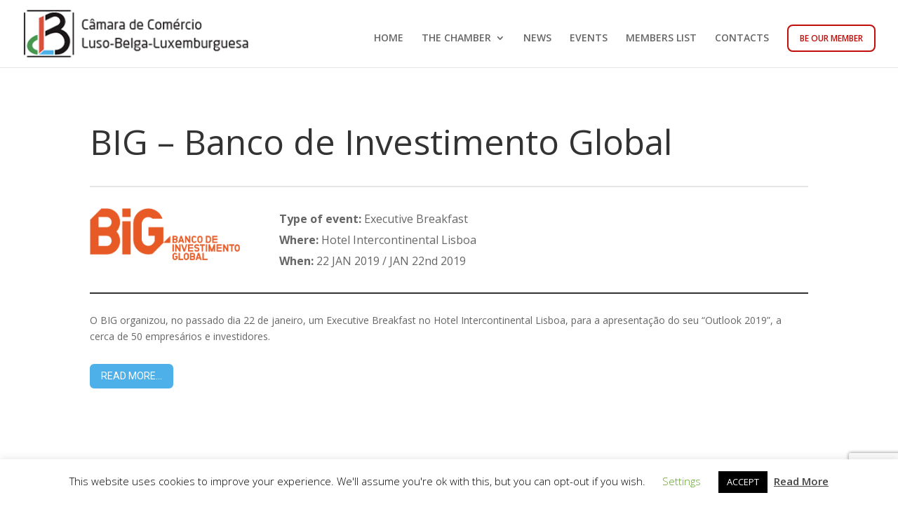

--- FILE ---
content_type: text/html; charset=utf-8
request_url: https://www.google.com/recaptcha/api2/anchor?ar=1&k=6Lf5sNQrAAAAAMvZ73m6z5zU3OkB4duOJ5Kf9XA-&co=aHR0cHM6Ly9jY2xibC5jb206NDQz&hl=en&v=TkacYOdEJbdB_JjX802TMer9&size=invisible&anchor-ms=20000&execute-ms=15000&cb=fbat3l8c4rup
body_size: 45138
content:
<!DOCTYPE HTML><html dir="ltr" lang="en"><head><meta http-equiv="Content-Type" content="text/html; charset=UTF-8">
<meta http-equiv="X-UA-Compatible" content="IE=edge">
<title>reCAPTCHA</title>
<style type="text/css">
/* cyrillic-ext */
@font-face {
  font-family: 'Roboto';
  font-style: normal;
  font-weight: 400;
  src: url(//fonts.gstatic.com/s/roboto/v18/KFOmCnqEu92Fr1Mu72xKKTU1Kvnz.woff2) format('woff2');
  unicode-range: U+0460-052F, U+1C80-1C8A, U+20B4, U+2DE0-2DFF, U+A640-A69F, U+FE2E-FE2F;
}
/* cyrillic */
@font-face {
  font-family: 'Roboto';
  font-style: normal;
  font-weight: 400;
  src: url(//fonts.gstatic.com/s/roboto/v18/KFOmCnqEu92Fr1Mu5mxKKTU1Kvnz.woff2) format('woff2');
  unicode-range: U+0301, U+0400-045F, U+0490-0491, U+04B0-04B1, U+2116;
}
/* greek-ext */
@font-face {
  font-family: 'Roboto';
  font-style: normal;
  font-weight: 400;
  src: url(//fonts.gstatic.com/s/roboto/v18/KFOmCnqEu92Fr1Mu7mxKKTU1Kvnz.woff2) format('woff2');
  unicode-range: U+1F00-1FFF;
}
/* greek */
@font-face {
  font-family: 'Roboto';
  font-style: normal;
  font-weight: 400;
  src: url(//fonts.gstatic.com/s/roboto/v18/KFOmCnqEu92Fr1Mu4WxKKTU1Kvnz.woff2) format('woff2');
  unicode-range: U+0370-0377, U+037A-037F, U+0384-038A, U+038C, U+038E-03A1, U+03A3-03FF;
}
/* vietnamese */
@font-face {
  font-family: 'Roboto';
  font-style: normal;
  font-weight: 400;
  src: url(//fonts.gstatic.com/s/roboto/v18/KFOmCnqEu92Fr1Mu7WxKKTU1Kvnz.woff2) format('woff2');
  unicode-range: U+0102-0103, U+0110-0111, U+0128-0129, U+0168-0169, U+01A0-01A1, U+01AF-01B0, U+0300-0301, U+0303-0304, U+0308-0309, U+0323, U+0329, U+1EA0-1EF9, U+20AB;
}
/* latin-ext */
@font-face {
  font-family: 'Roboto';
  font-style: normal;
  font-weight: 400;
  src: url(//fonts.gstatic.com/s/roboto/v18/KFOmCnqEu92Fr1Mu7GxKKTU1Kvnz.woff2) format('woff2');
  unicode-range: U+0100-02BA, U+02BD-02C5, U+02C7-02CC, U+02CE-02D7, U+02DD-02FF, U+0304, U+0308, U+0329, U+1D00-1DBF, U+1E00-1E9F, U+1EF2-1EFF, U+2020, U+20A0-20AB, U+20AD-20C0, U+2113, U+2C60-2C7F, U+A720-A7FF;
}
/* latin */
@font-face {
  font-family: 'Roboto';
  font-style: normal;
  font-weight: 400;
  src: url(//fonts.gstatic.com/s/roboto/v18/KFOmCnqEu92Fr1Mu4mxKKTU1Kg.woff2) format('woff2');
  unicode-range: U+0000-00FF, U+0131, U+0152-0153, U+02BB-02BC, U+02C6, U+02DA, U+02DC, U+0304, U+0308, U+0329, U+2000-206F, U+20AC, U+2122, U+2191, U+2193, U+2212, U+2215, U+FEFF, U+FFFD;
}
/* cyrillic-ext */
@font-face {
  font-family: 'Roboto';
  font-style: normal;
  font-weight: 500;
  src: url(//fonts.gstatic.com/s/roboto/v18/KFOlCnqEu92Fr1MmEU9fCRc4AMP6lbBP.woff2) format('woff2');
  unicode-range: U+0460-052F, U+1C80-1C8A, U+20B4, U+2DE0-2DFF, U+A640-A69F, U+FE2E-FE2F;
}
/* cyrillic */
@font-face {
  font-family: 'Roboto';
  font-style: normal;
  font-weight: 500;
  src: url(//fonts.gstatic.com/s/roboto/v18/KFOlCnqEu92Fr1MmEU9fABc4AMP6lbBP.woff2) format('woff2');
  unicode-range: U+0301, U+0400-045F, U+0490-0491, U+04B0-04B1, U+2116;
}
/* greek-ext */
@font-face {
  font-family: 'Roboto';
  font-style: normal;
  font-weight: 500;
  src: url(//fonts.gstatic.com/s/roboto/v18/KFOlCnqEu92Fr1MmEU9fCBc4AMP6lbBP.woff2) format('woff2');
  unicode-range: U+1F00-1FFF;
}
/* greek */
@font-face {
  font-family: 'Roboto';
  font-style: normal;
  font-weight: 500;
  src: url(//fonts.gstatic.com/s/roboto/v18/KFOlCnqEu92Fr1MmEU9fBxc4AMP6lbBP.woff2) format('woff2');
  unicode-range: U+0370-0377, U+037A-037F, U+0384-038A, U+038C, U+038E-03A1, U+03A3-03FF;
}
/* vietnamese */
@font-face {
  font-family: 'Roboto';
  font-style: normal;
  font-weight: 500;
  src: url(//fonts.gstatic.com/s/roboto/v18/KFOlCnqEu92Fr1MmEU9fCxc4AMP6lbBP.woff2) format('woff2');
  unicode-range: U+0102-0103, U+0110-0111, U+0128-0129, U+0168-0169, U+01A0-01A1, U+01AF-01B0, U+0300-0301, U+0303-0304, U+0308-0309, U+0323, U+0329, U+1EA0-1EF9, U+20AB;
}
/* latin-ext */
@font-face {
  font-family: 'Roboto';
  font-style: normal;
  font-weight: 500;
  src: url(//fonts.gstatic.com/s/roboto/v18/KFOlCnqEu92Fr1MmEU9fChc4AMP6lbBP.woff2) format('woff2');
  unicode-range: U+0100-02BA, U+02BD-02C5, U+02C7-02CC, U+02CE-02D7, U+02DD-02FF, U+0304, U+0308, U+0329, U+1D00-1DBF, U+1E00-1E9F, U+1EF2-1EFF, U+2020, U+20A0-20AB, U+20AD-20C0, U+2113, U+2C60-2C7F, U+A720-A7FF;
}
/* latin */
@font-face {
  font-family: 'Roboto';
  font-style: normal;
  font-weight: 500;
  src: url(//fonts.gstatic.com/s/roboto/v18/KFOlCnqEu92Fr1MmEU9fBBc4AMP6lQ.woff2) format('woff2');
  unicode-range: U+0000-00FF, U+0131, U+0152-0153, U+02BB-02BC, U+02C6, U+02DA, U+02DC, U+0304, U+0308, U+0329, U+2000-206F, U+20AC, U+2122, U+2191, U+2193, U+2212, U+2215, U+FEFF, U+FFFD;
}
/* cyrillic-ext */
@font-face {
  font-family: 'Roboto';
  font-style: normal;
  font-weight: 900;
  src: url(//fonts.gstatic.com/s/roboto/v18/KFOlCnqEu92Fr1MmYUtfCRc4AMP6lbBP.woff2) format('woff2');
  unicode-range: U+0460-052F, U+1C80-1C8A, U+20B4, U+2DE0-2DFF, U+A640-A69F, U+FE2E-FE2F;
}
/* cyrillic */
@font-face {
  font-family: 'Roboto';
  font-style: normal;
  font-weight: 900;
  src: url(//fonts.gstatic.com/s/roboto/v18/KFOlCnqEu92Fr1MmYUtfABc4AMP6lbBP.woff2) format('woff2');
  unicode-range: U+0301, U+0400-045F, U+0490-0491, U+04B0-04B1, U+2116;
}
/* greek-ext */
@font-face {
  font-family: 'Roboto';
  font-style: normal;
  font-weight: 900;
  src: url(//fonts.gstatic.com/s/roboto/v18/KFOlCnqEu92Fr1MmYUtfCBc4AMP6lbBP.woff2) format('woff2');
  unicode-range: U+1F00-1FFF;
}
/* greek */
@font-face {
  font-family: 'Roboto';
  font-style: normal;
  font-weight: 900;
  src: url(//fonts.gstatic.com/s/roboto/v18/KFOlCnqEu92Fr1MmYUtfBxc4AMP6lbBP.woff2) format('woff2');
  unicode-range: U+0370-0377, U+037A-037F, U+0384-038A, U+038C, U+038E-03A1, U+03A3-03FF;
}
/* vietnamese */
@font-face {
  font-family: 'Roboto';
  font-style: normal;
  font-weight: 900;
  src: url(//fonts.gstatic.com/s/roboto/v18/KFOlCnqEu92Fr1MmYUtfCxc4AMP6lbBP.woff2) format('woff2');
  unicode-range: U+0102-0103, U+0110-0111, U+0128-0129, U+0168-0169, U+01A0-01A1, U+01AF-01B0, U+0300-0301, U+0303-0304, U+0308-0309, U+0323, U+0329, U+1EA0-1EF9, U+20AB;
}
/* latin-ext */
@font-face {
  font-family: 'Roboto';
  font-style: normal;
  font-weight: 900;
  src: url(//fonts.gstatic.com/s/roboto/v18/KFOlCnqEu92Fr1MmYUtfChc4AMP6lbBP.woff2) format('woff2');
  unicode-range: U+0100-02BA, U+02BD-02C5, U+02C7-02CC, U+02CE-02D7, U+02DD-02FF, U+0304, U+0308, U+0329, U+1D00-1DBF, U+1E00-1E9F, U+1EF2-1EFF, U+2020, U+20A0-20AB, U+20AD-20C0, U+2113, U+2C60-2C7F, U+A720-A7FF;
}
/* latin */
@font-face {
  font-family: 'Roboto';
  font-style: normal;
  font-weight: 900;
  src: url(//fonts.gstatic.com/s/roboto/v18/KFOlCnqEu92Fr1MmYUtfBBc4AMP6lQ.woff2) format('woff2');
  unicode-range: U+0000-00FF, U+0131, U+0152-0153, U+02BB-02BC, U+02C6, U+02DA, U+02DC, U+0304, U+0308, U+0329, U+2000-206F, U+20AC, U+2122, U+2191, U+2193, U+2212, U+2215, U+FEFF, U+FFFD;
}

</style>
<link rel="stylesheet" type="text/css" href="https://www.gstatic.com/recaptcha/releases/TkacYOdEJbdB_JjX802TMer9/styles__ltr.css">
<script nonce="vIHg4tkpYYT35D2CdEtKGw" type="text/javascript">window['__recaptcha_api'] = 'https://www.google.com/recaptcha/api2/';</script>
<script type="text/javascript" src="https://www.gstatic.com/recaptcha/releases/TkacYOdEJbdB_JjX802TMer9/recaptcha__en.js" nonce="vIHg4tkpYYT35D2CdEtKGw">
      
    </script></head>
<body><div id="rc-anchor-alert" class="rc-anchor-alert"></div>
<input type="hidden" id="recaptcha-token" value="[base64]">
<script type="text/javascript" nonce="vIHg4tkpYYT35D2CdEtKGw">
      recaptcha.anchor.Main.init("[\x22ainput\x22,[\x22bgdata\x22,\x22\x22,\[base64]/[base64]/[base64]/[base64]/[base64]/[base64]/[base64]/[base64]/[base64]/[base64]/[base64]/[base64]/[base64]/[base64]/[base64]\\u003d\x22,\[base64]\x22,\x22wqrCh13CsCIiSwlhwooaFm0LwpbClsKEwqdYw7hdw6TDisK0wqQmw5sSwpDDnQvCug/CgMKYwqfDhC/[base64]/wozCtCLDnRnCssK+wq3CicOZR8OUwrTCh8OPfHbCjHnDsQzDl8Oqwo9kwp/[base64]/w4IOeMKJwq7CkMOWwosrwr4CQwQKwpbDicOCGDN7dBPCicOGw44lw4QVcWUJw43ClsOCwoTDr1LDjMOnwqwDM8OQYFJjIyhqw5DDpk/[base64]/GFjCvgrDvwzCgB18FcK9DEXDrx5Nw7t2w49AwpvDtmo0wqhAwqXDu8Kdw5lLwqbDq8KpHj9wOcKmeMO/BsKAwrvCpUrCtwjCtT8dwpTCrFLDlncpUsKFw7bCh8K7w67CqMOFw5vCpcO0asKfwqXDr0LDsjrDksO8UsKjDMKkOABQw5LDlGfDlcOECMOtUcKlIyUQaMOOSsOVahfDnT1LXsK4w4vDocOsw7HCnW0cw64nw5A/w5NiwpfClTbDohkRw5vDowXCn8O+Qjg+w41Ww4wHwqU9J8KwwrwHJcKrwqfCpsK/RMKqTC5Dw6DCrcKLPBJKAm/CqMKMw6jCnijDtCbCrcKQNQzDj8ODw7vCghIUTMOYwrAtfWMNcMOBwp/DlRzDpl0JwoRrXMKcQjVNwrvDssO2SWUwSArDtsKaIELClSLCusKfdsOUY08nwo5cSMKcwqXClyF+L8OBE8KxPm/ChcOjwppXw7PDnnfDqMKEwrYXSgQHw4PDkcKkwrlhw6tpJsOZbgFxwo7Do8KQIk/DgSnDoCtxdsOgw6dyEsOkdFJfw7fDqShTYMOuf8OXwr/[base64]/CvcOgwrgBOXDDggEKwqwTF8OVdFtaf8KMwo16bcOqwqXDl8OuKlDCl8O8w5jDpyLClsKRw4vDs8Orw58owrAhel4UwrfClxRGdcKew5zCocOsYsOiw4TCk8KZwolPE1p1GsO4I8KAwrhAFsO2esKULcO+w7DCqQDChm/CusKhwrjCu8OdwpNGU8KrwpbDvWhfCWjCnnsJw51sw5YDwrzCqA3DrcOZwprCoVUKwp/DusOHZz/DiMO9w4p9w6nCsgtQwohaw403wqlcw43DjcKrW8OKwoNpwoFzOcOpMcOACHbCoiPCkcKtesK+Y8OswpdxwqIyHsOpw6F6wqQWw5VoGcKkw47DpcOnY3lew7kIwp3CncOuIcKMwqbCsMKNwpVHwofDpMKyw67Ds8OQTgY4woV/w6YMIB9Cw75sDMOJeMOlwot8wrFqwq3CqcKowo8/[base64]/eU5tw5IceTR9BcKBw4zCjAEfZ8OAUMO3RcKaw6tdw4DDgxtWw5TDgMOATcKwG8KlE8OpwrocZRXCuV/CrMKSdsO/[base64]/DvXobfFfCvyEEwpVQwrDDv1RpwqwzPQppw6Q2wrrDq8Kjw5HDqS50wowEJsKIw6cHIMKiwqLCh8KAesOmw5w2WB0+wr/Du8OzKg/CnMKfw4RYw4/DpHAuwqxzV8KrwofCgcKFCsOFARfChSNZfWjCj8KrEWzDp0rDncKqw7zDmcO9wqxMbRrCjDLCm04/w7x9acKpVMKOHVDCqsK6woEEwqxHLkvCr2jCjsKiFkljERgsMVDCmcKxw58Mw7zClcK5wr4ELiEVEUlIfsO5UsO/w4NtbsKBw6YWw7Rmw5zDhAjDmEXClsKYa0gOw6TClw14w53DkMKdw7UKwrB4S8KMwoAXVcKDw4RBw4TDjsO1RcKXw6vDp8OJQMK9I8KrSsK1ASnCsinCgjpXw5/ChR9aAlHCuMOPMMOPwpJgwrw4fsO6wofDlcKZZkfCjXJ8w5XDmW/[base64]/CsMOzwobDkUcYd8KKVy7CssKgw7nCkHLCtBzDksKhbcObFcOewqd1wonDqxtoO2Zaw4JmwpNOM2dlXVN6w4lLw6d5w7vDoHIEL1vCnsKHw4VTw6s9w6zDlMKSwpnDisKeY8KNd0VWw5tBwr0Yw5QSwp0twp/[base64]/[base64]/bA3Dpz1Pw5XCnWc0wq0/w7YKPlbDvMOpD8KfVcOcdcKKacKJasKBRwxXe8KIUcK3EhgVw5vDmT7CiC/DmzfDjxLCgj9uw4ECBMO+dlgYwpnDqAh8DUfComkfwqvDkWDDqcK0w7zDu3s3w5PChyYZwpjCrcOAwozDs8KkFmzChsK0FBoEwooywo9vwpzDp3rCrz/Dv3dlc8KFw6xQasK3wpNzD0DDiMKVKxpod8Obw4LDq17CrA8vV3lbw5TCnsOuTcO4w6RTwotpwrgEw4hsdsO/w7HDtcOvHz7DrMO4wo/[base64]/[base64]/[base64]/DmMK/KsKXAnRgRWHCg8O2BwEfdsKSwqF0C8Ofw4XDsVZld8O0OcODwqXDswDDiMK2w5w6L8KYw7zDtQkuwpXCnMKxw6Q/[base64]/ezF2IsKQw5zDnV3CjsKaATTDnXQzwpbCnsKawqM2woDChcOzwovDphTDs1Q0Vm/CkjksAcKQccOkw70MDsK+Y8OFJm0Uw5nChcO4UTHCjsKjwrA7WlzDucOsw6JYwospCsKPA8KRTgfCiU48NMKPw7DCl0l/U8ObNMOVw4YOacOlwpAUGlsvwqkANTvCv8Oaw6AcbVfDhyx9PCzCuhVeXcKBwobCmShmw7XDosK8wocrU8OWwr/CscOkLMKvw7/DkT3CjBYJdcOPwq4bw4wAP8KRwoFMasKqw6fDhysQOmvDrCoqFEctw6jDvCPCpsK7wp3DiFZYYMOdTSDDk03DrgLCkiXDni7ClMKSw67CgFF/woARfcOxwo3DuX3CjMOtfMOewr7CpXtgYFDDqsKGwqzDnRtXOHbCrsOSYMKcw7BKwqLDjsKjRUnCq1bDvADDocOtw6HDs0A3DcOMDMK/XMKowo4Mw4HDmTbDv8K4w44sNMOyPsOHUsOJfsK7w6VBwr5vwpNsd8OMw77DicODw7lAwrbDt8ORwrdOw5c2wr08w5DDq3JIw4pHw5TDv8OMwoDCuj7DtlrCrQ/[base64]/w7LCiDVKNMO9w6dJPV0Ue148Ql0ZXMOuw6FaUAbDvh3ClgUjAmLClMOhw7dCS2l3w5MGWB9CLwx2w6RTw74zwqMJwpXCujXDimDCkzHDuDzDv1BITzglWiXCvip+QcO9wrfDtz/DmMKfIcKoCcOfw4fDg8K6GsKqw5BnwprCqwnCusKlcyQsLj4+w6U7AQ1Pw78IwqRsO8KEEMOHwpI6FRDDkhHDsUTCgcOEw44KfRVEwpTDsMKVK8OIEcKXwpXCv8K2S1FNdh/ConDCjMKiHcOIbsKxV2jDt8O/F8OGXsK0VMO9wrzDiQ3DmXI1NMOqwqfChDjDggEYwobDrsONw6zCs8KnNEHDhMOJwo4IwoHCscKOw53Cq2PCi8Odw6/DvjrCqcOow7/CuSnCn8KEcxDCrcKMw5bDgVPDpybDtysGw692MMORb8OswqfCpTjCjcOvw7xVQsK6wp/CrMKSVH0uwoXDk2vCscKowrp8w6sZO8K+DcKjHMOZRCsGwq9lIcKwwpTComvCtzNowqbCjsKrAcOzw7waQsKxY2I5wrlsw4AnY8KFF8KffsOeBGxXwr/[base64]/Dl8O8QsKMCgvCjnHCr8OZwrrCulLCjsKiKcOHw6LCrxZPBz3CmT0wwp3DkMK2Y8OcZcK3GsK+w4zDklfCr8OEwpnCn8K9Ym1Jw6nCocKSwqrCnjgBX8OIw4HCjAt5wozDuMKHw4vDi8OGwoTDkcOrGsOkwqHCrG/Ct3rDnEVQw5xDworDuFszwqLClcKvw73DhwVFRzV5M8OmSsKlacOLSsKRXRFMwpEww5IWwrZYBgnDuxEsPcKoJ8K3w5UwwqXDkMKUZVDCn2wlwpk3woHCh0l4wpJ4wpM9DFvCln51Pkpwwo3DmMONNsK2NnHDksO/wpYjw6bDnMOfM8KFwoFiw6Q1BnM1woxbSWLDpzfDpT7DtmzCt2fDp2o5w6LCpi/DnsOnw77ChCrCrMO/YSZywqJww40EwqPDhMO0ciNMwp5rwp1WbcKUXMO2QsK2em5qdcK4My/DnsKJXMKoQhhfwovCnMOBw67DlcKZMVMpw7MLBTvDq0vDucOMFsOuwqDDgi3DpsOqw69kw5k4wqduwpx3w7TCkCggw4QyQ2R/woTDj8KMw7PCncKLwoDDmsOAw7ARWHsESMOWw6gxbxRyIj1FaF/Dl8KowpIyCsKxw6QSacKBQhTCkB3CqcKawrrDoWs2w6LCulJHGcKVw47DkmwnQ8OCenfDv8Kuw73DtsKJA8OWY8KfwrjCmQDDoQhjASvDqcK/CsKdworCp1TClsKIw7ddw4vDpGfCinTCkMOaWcOgw40RWsOCw4/[base64]/[base64]/DjlUrw6zDsT1dwqgOKmjDsiBPw58rPDjDkizDvkXChWVOeAI3MsOowo5HDsK0Th/DmcOjw47DnMO1aMKvRcODwp7Cni/CnMOSNjcGw67CrCvDhMOMT8OINMKTwrHCtsKHLcOJw4XCmcOmMsOSw6/CgMONwq/[base64]/DlRwHw4sew77DrsK6w7DCnU8/IVVzWcKRAcOgIsOzw6vDlT9twoDCiMO3VQM8eMKiQ8OHwoDDtMKmDQDDt8KywoIww6YCbgrDicOXSC/CrmJOw6vCmMKMTsK6w5TCsx0fw6TDo8KzKMOlEMOhwrAoIGfCsh8TU1lawrTDtzcBDsKdw47DgBbDoMOGw6gaEBnCkE/[base64]/w5jChznChcKMezfDhj3CmE1ibcOUw5oKw6oxw4k0woRmwoAufyIwDkZGWMKlw7rDi8KKcFHDukrCkcO5w4NQw6HCh8OpAQ7CvFh/fcOCBcOoOynDlApwPMKpDkrCskXDm1gfwqRGU0vDsw9Kw607Zg3DtS7DhcKDVwjDnGTDpirDpcOCL3QsH3IdwoBXwpMkwod9bQVOw6bCt8KEw4vDmTo2wrk/wpXDlcOfw6opwoPDlsORYCQ3wplNcTFfwqjCgmdkccOkwqXCrkoTT07CtBBkw57ClWdEw7TCu8O6Vi9jBkrDtz7CnjRNNAFQw54jwrl/QcKYw5bCpcKJG2Ymw50LAFDCuMKZwrk6wp4lwrTCpVrDscKHOUXDtGRIbsK/al/DqXQFbMK5wqJhb3Y7UMO1wqQRfcKCI8K+B3ZcUVbDvsKhR8OfTnXCtMKJIR3Djl7DuRRZw6jDsj1QEcOnwo7CvmUREW4rw7/DsMKpQDFjZsOSEMKlwp3CqlPDosONDcOnw7FCw4fClcKUw4fDr3rDhgPDmMOOwpvDvnjDvzXCucO0w7MZw6RrwoNVSg8Pw4jDhMKRw741wr7Ck8KqZ8OpwotmUMOFw55SDyPCsG1lwqpfw7d4w7wAwrnCnMOtGG/Co0jDpjPCl2DDoMKdwp/DiMOUG8OyJsObdkE+w55kwofDlGvCh8KYV8Ofw6dww5zDjipEHwHDoCTCmR5qwq/DoTQMADXDvcKFUQ97w4V4VMKbPErCtCZaIsOYwpVzwpbDucKRRgzDlMOvwrRICMOfcHrDvFgyw4FHwopDV0M+wpjDpsOnw5wCCklbMAbDlMKJcMOpH8Omw6Q3aD4nwo1CwqvCvlZxw6HCssKUAsOuI8KwLcK/blbCtlBMeC/DkcK6wqJ7FMOyw67DrMKMV3PClBXCmMOvJ8KYwqRRwrLCl8Obwr7DvsKQQsOfw7HDomgYU8OXwrzCnMOKAV/DrRQXM8Ohelwuw6HCkcOIZ1bDjEwLacOlwotPal1HWgbCjsKfwrAAHcOTJ2HDrijDlcKNwp5hwpAVw4fDkkzDkxMSwp/DsMKiwq9CDcKRDMO4HCvCmMKIPlpKwrJsPxAfTlPCi8KXwoALT1B1P8KrwovCjn/[base64]/GMKCcTEiw7tlcMOvXMO5wqjDjsKZwpVZRSbCr8OXwrzDnw/[base64]/w5XDusKnwoXDpQvDrEfCsy3DisOnwqsWw4ZKCsOMwolXSj9ve8K+OnFMBMKxwoBqwrPCvhHDs2XDl2/Do8KSwpTCrEbDqMKiwoLDuFDDqMK0w7zCnCE2w6ESw6Jzw7NMUE4nIsOQw7MBwrLDqcOgwpHDpcOzPCzCoMOoRAEYBcKvVsOUSsOnwodbEcOXwo4WD0PDlMKRwrPCu2hTwojDjx/DhwzCkGwZOVxbwq/CsmTCssKvdcOewrkLJsKfNcO1wr3CkFhtTjQ6CsKgw5MWwrl8w6xow4zDgT3Ci8OHw4YXw73Ckm4pw5ELUMOID0bCv8K1w4TDpAnDhMKDwoPCvB1Rw55hwrY1wpp2w6ItLMOcRmXDm0bCuMOkD3/[base64]/[base64]/DicOOw6rDjsOBLcORFXJ8M3JAwrDClSInw4DDpWzCl1s3wqfCv8OEw7/CkBfDicKHQG0+E8KNw4DDrl1ewovDlcOywrXDnsKgUC/[base64]/Ct8KrS8K+fcO4M8KrVcKiS8OxRx/[base64]/[base64]/w6guwrYJHsOGDxVlw6zCtMKvwqXDsHFSw5Mfw5rCi8OOw6hZUnHClsK7VsOYw5ICw6nClMKkFcKoInt/w7o+IlcNw4fDv0jDikvCl8OuwrU4LCTCtcOZNsK/[base64]/Co8Khw5h0PxsVGcO/wok/VXw9wp83JMKPwqUVAQHClm3CtsKTw6oRVsKjEMOtwoXCtsKswpsmHcOFWsKyRMKAw75Hb8KLEFooOMKebzDDs8ObwrZWNcO8YRbDlcKnw5vDtcOWw6s9d3d4CiU2wo/CpnY2w7QeQXDDvCXDn8KuMsOfw7HDuApYanbCunzCmlnDoMKUDcO1w4bCuybCszPCo8OON2hhbMOEKMKmYWgYD1pzwq7CuDhww7/[base64]/CnMKnBBcTL8O9ZyMwwo98dncaUyAxMVhZCMKaFMOqMcO3WRzCvATCs3NnwpNTTw0qw6zDvcKbw4rCjMKRQC/Dk19kwp9+woZgasKDXFvDrw01UsOcW8KVw5rDosObZFVyYcKAJksjw7HDq3lsMj1GPkZmcBQ2f8KnKcK7wpYHbsKSU8OcR8KlRMO8TMOIZcKpacObwrUaw4FFQ8O6w4JaQAwDOXl7IsKCeD9RUXRpwoXDp8Oyw496w61pw44sw5RINhFdbnrDksKBwrA/XUbDlcO9WMO9w7/DncO3H8K1QR7CjhnCtCEMw7XCmMOGUwjChMOYOcKDwo4zw6jDmSAJwpdHKXsRwofDjD/DqcKDDcKFw5bDv8OMw4TCsTPDusODC8KrwqRqwqDCjsKpwovDhsKOKcO/ASNREsKuAQLCtQ3Dr8O+bsOIwpnDmcK/CxEaw5zDp8OTwpITw5zCqBrDlsOFw57DscOEw4PCkMOzw4I/[base64]/Cl8OUw6PCgDNJMDkxwojDmU43w7HDqUrDi8K2wqs9ewDCp8KaHQLDvMOdQhLChSfChQAxe8O0wpLCpMKnw5YOKcO7XMKvwpthw7zChjhEbMOMScOVRhspw43DqWhvwpA7F8KGasO+BEnDiU8vIMOuwoTCmg/Cj8OKbsOVYVQXDXs1w6xCcAXDsn4yw5jDiHrCm3x+LgfDgSXDhcOBw6MTw5XDrcK2N8OTfCNcRMOUwq4kPk3DvsKbAsKmwo3CsA5NMcOmw7IfbcKqw7M5dyBQwpZxw7rDjnFFT8K2w43DvsOjdsKYw7R/wqRtwqF6w7VBKThUwpbCq8O0CCbCgBgha8O4CMOJHMKNw5gtNjbDrcOLwp/[base64]/DmzUqXzrDm2UEDsK6VEJEw7FqOihYwr7DisKRJEpDwqBRwoxxw6U3MsOqVsOewofCs8KkwrXCicOfw65Qwp3CjhBMwp/DnAjClcKrOzfCpGjDjsOLDMKoCyQCw5Yow4RWK0/CgwpAwqhJw6kzKigVVsONUsOLbMK/MMO8wqZJw7LCicOpM1/DkH9swplSOcKxw6HCh3s+BEfDhDXDvlhGw7LCgzoWT8OuZwjDhmjDtwlqUWrCusOTw5IEecKXP8O5wr95w649wrMSMH9+woXDhMKSwqnCtUwYw4LDu2hRMTNaeMOMw5DCjDjCthsEwpjDkjcxXUQED8OIB1HCscODwq/CmcK1OkbCujgzNMK1wp14Qi/CjcOxwoZLIRIScsObwpvCgjTCt8OcwoEmQwbCsEJaw4tGwpocWcOicQDCq2/[base64]/Cs8KJwooUw4pLI8OuHhjDswLCocK9w58Tw54yw5snw6wxeSJbLcKpRcKnw582bVvCrXHChMKWd0ZoPMKwEytIwpo/wqbDjMOsw6jDjsKIGsKhKcOkQX3CmsKudsKpwq/[base64]/DqcOkw4Mmw7jCscKiOGnDszEIw7bCmMKaf2hvLsKbIxTCrMKiwrpHwrbCjsOjwo1Lwp/[base64]/DqzfCvF0UN3PDh8KMLcOodTDDpGdUEcK1wpJ2MCHCuSxJw75Vw7jCn8ORwp9lT0TCvQDCrwQIw5vDqhEJwqbDo39qwonCjWtMw6TCpjsvwoIVw7kvwocIwoJcwrFjBcK4wqPCv3rCvMO5GMKFY8KCwpHCnBlhXAItQcK9w43CjsOQCcOWwrd/w4E6Khl0wp/CnUcFw4/Ckx4cw7rClV1Ow640w7rDkVEiwpQiw5PCvcKFQF/DlhxyQsO0S8ORwqXCgsOCTi8fM8Ozw4rCmSXDrcK6w7/Dq8OpW8KUEC8wRCJFw6LDvWhAw6/Dm8KQwppKw7EVw6LCjgHCmMOTesKEwqlrZQRbKsOIwqlUw7bDrsKiw5FxEMKaRsO3akHCt8K7w5PDkhbCtcKccMOod8OBD1pCQxILwolbw55Qw4rDnh/CqFgeAsOuLRjDrGsvccK5w7rCvGh9wqzDjTtuWm7Csl7DmxJlwrdkMMOofCluw6MBDxtMwqzCsx7DucOEw5pZAMOrBsO5PMOvw6F5K8Kpw6/CocOQZsKfw7HCsMO6EErDrMKuw7x7O0bCoz7DhxAaDcOeWlMzw7XCt2fCtsOtLjbDkABdwpJWwoXCmMOSw4LCrsOjLBLDtnLCvsKCw5bCmsO1bMO7w4kNwo3CjMKOLEADRiAcJ8KawrDCm0HCm13DqxEuwoM+worClsOkF8K/[base64]/[base64]/ClcO9fCvCn8O3bMO/wocSw75zAMKmw6fCnMOow5bDmi/Dh8Kjw7bCn8KLL1LCjC9qf8O3wo3Cl8OtwrBwVA4bfEHCrh0xwqXCkWAlw5DCqsODw5fCkMOhw7zDtWfDscOmw77DinPCm3zCkcKBKCFQwodNF2vDosOCw6rCt3/DqmLDpsO/GCJcwoU0w4YxSBoALG1/fhdlJ8KXQ8OjKsKpwqrCuQ/CkcKLw4xGZEAuelHDingAwr/[base64]/wrYzwoXDlX8pwrFJQMO3wp0qBsODwrrCjcKGw50rwojDnsOLeMKww5VPwq/CkXECZ8O1w7cqw7/CgnjCkHvDiRUIwql/MWvCslrDhgAMwpbDmMOXTiJQw7J4BUfCmsOPw5vCmQPDvhjDojfDrcOgwqBQw40vw7zCslPCmsKsesKBw7ENf1Vkw5cSw68PQAlNXcKZwplHwozDmXQJwq/Cq3rCg2vCrHA6wojCpMKmwqvCowUgw45AwqtsCMOlwpLClcOAwrzCkMKkVGELwqXCsMKYIy3DsMOMw4wKwr3DvcKbw4kUVGLDvsK0EBfCjsKPwrZCVxgPw71QYMOEw5DCkcOLClUpwogtcMO4wrFRNiBOw5RMRWvDqsKJSw/DoG0KcMOwwrTCrcKiw6bDpsO5w4ZDw5TDj8KTwplPw5TDucObwoDCp8OPaRc4w57Cq8O8w4jDpyURPiJPw5HDnMOkP3LDrSLDpcO2TVrCrcO2SsKjwojDosO6w4DCmsOPwqN+w7QjwrNYw6/DuE7DiWnDr3XDu8K6w53DlAslwqheScKAJcKSRcKqwpbCgcOjUcKRwqlTH2FiKsKTFsKRw4Edw6IcWMK/[base64]/DtnAyVMO/M07DucKzwpjCuXU6woVrEMOQGMOOw7rDjzJZw6PDm0hyw4DCr8KUwq7DqMOiwp3CulzCjgZ1w5XCmVTDrMOTC0YvworDi8KvBCXClcKlwoRFAVTCuSfDo8KvwpPDiDMLwqjDqS/CmsOtwo06wo42wqzDmD0NO8K5w5TDimYvO8KQc8KiAS7CncKPQzzCk8Kbw5Q1wpxTJh/ChsO6wq4gS8OCw74vesOWQMOtNsK1JClHw7IIwp9BwoTDrGTDuTHCjcOAwpHCpMKgNMKNw4rCmRfDi8OmbsOZVxIEFTs6OcK8woLCpjg8wqLCnW3CglTCmwlxw6TCssOYw5YzKU8AwpPCtkfDqsOQAwYaw4N8TcKnwqkewpx3w7fDhG/DsV0Cw6o8wrkzwpXDgcOMw7PDtMKAw7IXDsKNw7XCu37DvcOIE3vCl23CksK4NCjCq8KLXCnCjMO1wpsUIAQYw7LDsSoNDsOlX8KFw5rCmnnCqsOlQcOOwp7CgzllDVTDhCvDjsOYwq8YwrvCm8OPwo3DkD3DlMKsw7HCqzILwrPCvk/Do8KLHBc/LDTDqMOcWgnDsMK9wrkNw6/CtmIRwpBQw67ClQLDp8OJwr/CqsKQDsKWHcKyLsKBP8KTw7NvbsOXw6DDm2NDXcODPcKtZcOPc8OrMAvCgsKWwr4+eDrDlDvDvcOjw6bCuQAPwo1/wobDmhjCr2R6woPDuMKcw57Dj01ew5deC8O+H8OWwp9HdMKeKUknw7LCgiTDssKrwpIdPcK1fj4cwrsAwoIhPXjDoB0Ww74pw6pyworCkVXCkCx2wpPClVx4JXTClEVdwqvCnGrCumPDucO3WEMrw7HCqSjDpwDDp8KRw5fCgsKuw7pxwrlfGD/[base64]/DtsKNTsKhw5zCmShSwplpwrpTWC3CrgHDnhQ/cBUpwoh6McKlI8Kfw6xID8ORMsOWYQIlw7DCrcKmw7HDpWXDmTvDslhOw6hrwrhHwpbCgTMnwprCmBc5FMKawqY2wrjCqMKZwpw1wow+f8KcdWLDv0RuF8KVKiIEwoLDu8OhYcOhMn0uw6xuZcKVMsOCw6p3w7jCjcOZTg5Ew6cnwq/Chw7CmsOydcOnHBnDosO1wphjw74dw6zCiH3DqBByw70YJn3DijgPFcOJwrXDv1AUw7LClsOWaGkEw5DCmcOCw6jDq8OCCDxVwqAIwp/[base64]/CrcO7bkdLwr1GKGnCrcKCLsKpw6plw75rw5rDu8Kdw7hbwq/CpcOiw6nCok5/SzPCh8OJwr7DkBE9w7pRwpfChHtlwrTCuV/DicK3w7V1w7LDtMOuw6MfXsOERcOdwqnDpcKVwolETDoWw5NAw7vChA/CphwvYhQECHLCmsONe8Kdwr1xI8OiecK4cRNkesKjLjVUwrpfwoMYMsKnCMOlw73ChCbDoFYgR8KdwrvDgEYnR8KnFsOGd0U/w5fDucO1CAXDm8K3w5ECchzDqcKQw4tmfcK5aiDDoUV/wqcvw4DDkMOAAMO5wobCpcO+wo/[base64]/CvsKUwoBDwq/DiQI1XEjCmBLCgnYfdFjDgDkDwpHCgyYWO8ODOHl0Z8KPwp/Dq8Ofw63DhlgIQMK+DcKPPMOcw71xLsKfCMK6wqXDkBvCqsOSwpZDwpbCqj8GKXnCh8OKwqZ6BUQyw5txw5B/T8KVw4PCjGoPw6UuMw3Dr8KFw71Tw4fDgMK+HsO8f3gZDBtHQMOSwqbCgsOvRw5uwrwZw4jCsMKxwo01w6fCqyUkw4rDqgjCrXPCn8KawosywqfCv8KQwrkmw7/DscOIwq/[base64]/A8KTw5DDtMKMwpkEwpXDrSEMZcK+fE4UI8OEw4EyKsOgVsOiIVrCuGtVOsK0CxbDmcOxAnLCpMKFw5vDkcKKEcKDwqLDiEDCv8Olw7jDiSbDl0LCjMOcR8Kyw68EYQ5/wpsLEDsew4vCn8KKw7jDjMKHwoXDoMKXwqBRQsO6w7/CkcOdw54uVCHDumA4BH83w512w6JWwrPCv3DDt2AXMhfDj8KDc3nCizDCsMK+TQDCr8KWwrbDusK+DRpSPkcvEMK3w6YcJzjChn5Lw5rDhkNew5Yswp/DjMOLIsO7w7zDgMKqBlfCqcOpGMKYwrRZwqvCn8KkMXvDmU1Ew5vCj2gcS8K7ZRlww67Ct8OHw5zDtMKKJG3Doh90MMOBIcKYd8OEw6J/Hi/DlMKLw7nDh8OIwrvCjcKpw4lRE8Omwq/Dh8OoZifCkMKnXcOPw4FVwpfCpsKMwoB1E8OqR8K7wpImwq/[base64]/[base64]/DrsOAw63CrsKRwqrCpsOgB8KbXRUrd1LDvMKHw4YJLsOBw6DDlnvCgcOKwpjCl8KMwrzCq8K1wrbCusK1wpYdw5Nww6rCi8KxJF/DvMK3ditww6JVCBIew6TCn2/ClUrDksOjw4kvX0XCsS9Nw7bCsl7DocKuYsOeT8KNImPCt8KsfirDjH4SFMKrCMOHwqA5w40fbXJHwos4w7kjR8K1GcKJwpclEsO/w6TDu8O/MxBAwrxPw4bDhhZTw4fDmsK7FT3DoMKZw5M/PsKuI8KDwpXDrcO+G8OUDwBYwowQAsOMcMK5w77Cilk+wpZiRmVHwoLCsMKRNMOqw4Ekw5LDk8ObwrnCqR9BGcKKSsKhPjPDoAXCmMOvwqDDrcOmwrPDtsOlCl4Swq8pWjkzGcOBI3vCgsK/bcOzEMKNw5zDt3TDuQlvwpBiw7ofwqrDs0QfTcOAwoDClmYdw5gEO8Kkw6/DucObw6B2TcKaHCVPwoPDicKRX8KHUMK6IMKgwq0vw6fDs1YKw5gyIB4qw5XDm8OuwprClEpKYMO8w47Dn8K6JMOlRMORfxQ/w71Hw7rCs8Kjw4TCtMO3K8O6wr99wqUoZ8KgwoHCrXF+Y8KOPMOVw455B3bCnVvDuwrCl0jDk8K6w7pcw6bDrMOgw5NaEjfCugHDvBplw7kGazrCl1fCusKIw7h/HXgow43CqcKZwpnCrsKGICQFw4UDwqxfGDdJZcKEXQPDs8Ovw4HCtsKOwprDgMOxwqzCpCnCvsOdCzDCjTEMBGt0wq/[base64]/DqyrCqMOawqcRKmLCjDhgwqVEwpszBcOUYsOMwqwkwpx+w5tJwqZiJlPDpg7CuC/[base64]/DtsO8wqQ4wp3CsxgRwqnCncOOwqbClMOUwpjCusOzHcKeDcKecU0GQ8O3EcKSIMKYw5sew7NOYjp2esOBwotuaMOSw5/CosOww4UfYT3Ch8KQVcOrwqHDsGHDqjcGwosZw6tFwpwEBMO9a8Ktw7ICYG/Ct3nCvijClMOkSjJnSC0/w7bDr0BiNMKwwppEwpQywr3DtEPDgMOcL8KsR8KyOcO8wo87woolXmE+EGh4woM4wqURwrkXQQLDk8KKUsO6w4p+wo/[base64]/BSIFJFpBwp3CoytOw7LDjMO2LiQRw7bCjMKDwqNRw5Erwo3CqFt0wr0HF2kUwrPCocOawrjCs1XDiBpScMK8PsOXwo/DqsOPw4MGN0BSWiwCTcOLacKNMsOSFn/CkcKJf8KgdsKfwp/DmyXClh86ckM/wo3DvMOIEAjCrMKsM2DCp8K9UFnDmSPDt0rDmjDClMK1w5kcw4zCqXhcWG3Do8OvZ8K9wpNIa13CpcKXDyUzwps5ARwJEEsew7PCoMO+wqImwoTCvcOpBcOLDsKCBzTDt8KTe8OEP8OFw79+RAfCrsOiXsO5H8KrwrBpGDE8wp/DtE8hN8OjwqjDk8KGwpRyw7PCkTR4MCFOK8K+eMKdw6UKwqdxfcKXTVlvwrTCv2jDq3bChcK9w6vCt8K2wpIfwoc+FsO7w4/[base64]/CnlnDrzrCpcOcwo52wqfCm8OKw6MUwpFvw7kZwqAnw4HClMKHVhzDjxrCvRrDnMO8RMOlHsKCBsOGNMOeIsK9aSNDaVLCksK7L8KDwrULADQWL8OXw7xMOcOjFsOwMMKZw4jClsKwwr5zR8OOH3/CqyPDg0zClEzCiWVkw541aXcGUsKKwoLDh3HDmgojwpnCtWHDlsOycsKVwotfwoPDgcKxwo4UwqjCusKcw5ZCw7wswpXDisOwwpDChQTDtT/CqcOeXwPCvMKCJsOuwoLDuHjCk8KAw5BxIMKlw7MxI8OJacKLw5UXacKgw4nDicO+dh3CmlfDh2EcwqsqVXVsCSrDrnHCk8OIAS1tw7ccwo9Tw4/DusKmw7E7HMKaw54vwqMVwp3CpxPDg1nCscK3w6fDnwjCm8OiwrbClTfChMODcMK/CSzCsBjCqWXDk8OiK2JFwrnDq8OWw4ZFSiNBwoPCsVvDjcKGZxjDpMObwqrCksODwrbCpsKHwrEVwrvCjm7CtAXCqX/DncK7Cj/[base64]/[base64]/CqmUHwot9SMKgcsOXwozDo8OywokACsKBwrVIO8KkfVQHw6DCscK4wonCjg4mFHRqUcKYwoHDpz8BwqclU8KswodQQ8Orw5XDlGBwwqs2woBbwoYZwr/Cq23CjsKXRCvCokfDqcO5NUPDpsKadwHCqMOOcVgEw7fCkXnDl8O8fcKwZwvCn8Knw6DDkMKbwq7DnHBEaTx+WMKoC3VRw6Z7I8OOwo5qBHd6wpvCjzQnHBNtw5rDkcOoJMOcw65tw5xww4ZhwrzDn0NWJzRMHTtpCFjCpMOvGQwNJVTDvWTDj1/DrsKOJxlgalclQ8KxwpjDnn5ZJRIcwpXCp8OtY8OswqM6RsOTZXo+N0vCusK7BCrCqSpmUsK+w6rCoMKrHMKiC8OKMy3Dj8OWwr/[base64]/Dh8Khw5sew7jCgUlgw68bwo9uBlHDrsOgU8KuwqHChMOeR8OLecORHQlNLitrLjMKwo/DpTXDinxwHQfDsMO+Y3vDsMOaaWnCiFx/[base64]/w6bDo8O5wrLDlXnDj8Otw71AaycLwpLCp8OSwqjDuQchfxHCimFkYcK+MsODw7jCi8OwwqsOwrURBcO0S3DCknrDrQPCjcKjGcK1w7dPPcK6H8Kkw6TDqsK7B8ONQcKxw5vCmkc6IMKndT7CmEnDsmbDvW43w58tAlLCu8KkwoLDpsK/BMK2GcKiRcKhZMOrXi5Kw7gQWk0vwpHCo8OKczjDo8K+EMOpwqNxwot1W8OSwpXDvcK6JsOBPRrDkMORJStKDWvCqkoew51Ewr3DjsK2ZsKcLsKbwrZKwrA7B1IKMlDDpsKnwrXDvcK/WXp+V8OMFCtRw4FKHSgjEcOEGsOQPwzCpmPCiSF8wpPChWrDlCDCtG5pw59+YSwQCMK8UMKqazJEEw9dGsOGw67Dly/DlsKTw4bDiTTCj8K4wpI+I0LCu8K2JMKzaDhTw6shwqzCsMKLw5PCtcK8w71DcsOnw7x9KMOfPFt8UWDCs0XCpzvDrsKdwqvCq8K/wpTCrjJEdsOdTBbDicKOwppxJU7DoVrDoX/DlcKVwpTDhMO7w6l/Em7CsRfCj1F6EMKFwp/[base64]/CkRRuOwDCtMOufMO1w6nCssOcwqk/L23DpsOww6nCisKuWcKKLFbCk39Ow61Ow5DCj8OVwqrDq8KQY8K5w6F1wrUkwojCuMO8ekdrQC9hwo19w4Ifw7LCv8KCw6vCkjPDimLCsMKcGQPDiMKsWcOwJsK7esK/OSPDg8OCw5E3w4XCmzI0Py/[base64]/[base64]/CrcKDwqVZwo/Dl8KcA8Kfw7jDgUDCgHcKAsONbCvDuVTDiFsOHCnCisOLwqoWwpl5WsODfxzCi8Orw5rDscOjXmXDjMOXwptawo9xFlZLGMOgYFZiwrfCq8OsTTVrXX9ZMMKkSsOsFS7CqxopQMK/OcO8VVsgw7rDuMKcbMOqw5NPbWPDu1ggUn7DiMKIw7jDjhLDgA/[base64]/w7t6XhjDqcKuwrfCssOMwqbCgsOTw7kjVcKePiAXwpTClMKzQDjCtBtBacKxO0nDu8KUwpRLTsK4wr5/w7vCh8O8HxFuw47Cu8KhZ0Inw4XClx/DpBLCssOEBsOpFRE/w6fDkz7DpDDDgiJAw44OLcO2wo3Ch00fwpQ5w5EpYg\\u003d\\u003d\x22],null,[\x22conf\x22,null,\x226Lf5sNQrAAAAAMvZ73m6z5zU3OkB4duOJ5Kf9XA-\x22,0,null,null,null,1,[21,125,63,73,95,87,41,43,42,83,102,105,109,121],[7668936,169],0,null,null,null,null,0,null,0,null,700,1,null,0,\[base64]/tzcYADoGZWF6dTZkEg4Iiv2INxgAOgVNZklJNBoZCAMSFR0U8JfjNw7/vqUGGcSdCRmc4owCGQ\\u003d\\u003d\x22,0,0,null,null,1,null,0,0],\x22https://cclbl.com:443\x22,null,[3,1,1],null,null,null,1,3600,[\x22https://www.google.com/intl/en/policies/privacy/\x22,\x22https://www.google.com/intl/en/policies/terms/\x22],\x22u9A70mPl5fYkSstCcD1NfQCNvzG0kIJfPeNWA/nc2TU\\u003d\x22,1,0,null,1,1763912821693,0,0,[252,19],null,[205,224,69],\x22RC-pdhI9Bsz8bI3HA\x22,null,null,null,null,null,\x220dAFcWeA49545iZDQVOpxhXo2pwcbdbOqAn0tK3-0L9aOt2S4CakxFqrRePYY1B2yBB5YsEFBuiFD36zD22irGBaHLnRohlwoZlA\x22,1763995621972]");
    </script></body></html>

--- FILE ---
content_type: text/css
request_url: https://cclbl.com/wp-content/plugins/kameleon-members/assets/css/global.css?ver=f4302be0d5f74e823746e4762c30e09f
body_size: 145
content:
:root {
    --white: #ffffff;
    --black: #000000;
    --blue: #1a73e8;
    --gray: #CCCCCC;
}

.hide {
    display: none !important;
}

--- FILE ---
content_type: text/css
request_url: https://cclbl.com/wp-content/et-cache/2031/et-core-unified-2031.min.css?ver=1761942129
body_size: 1771
content:
.wpcf7-text,.wpcf7-textarea,.wpcf7-captchar{background-color:#eee!important;border:none!important;width:100%!important;-moz-border-radius:0!important;-webkit-border-radius:0!important;border-radius:3px!important;font-size:14px;color:#999!important;padding:16px!important;-moz-box-sizing:border-box;-webkit-box-sizing:border-box;box-sizing:border-box}.wpcf7-submit{color:#ffffff!important;margin:8px auto 0;cursor:pointer;font-size:20px;font-weight:500;-moz-border-radius:3px;-webkit-border-radius:3px;border-radius:8px;padding:6px 20px;line-height:1.7em;background:#4EB0E9;border:2px solid;-webkit-font-smoothing:antialiased;-moz-osx-font-smoothing:grayscale;-moz-transition:all 0.2s;-webkit-transition:all 0.2s;transition:all 0.2s}.wpcf7-submit:hover{background-color:#003E7E;border-color:#003E7E;padding:6px 20px!important}.saibamais a{color:#c10e0a!important;line-height:9px;font-weight:600;padding:13px 16px!important;text-transform:uppercase;font-size:12px!important;border-radius:8px;-webkit-border-radius:8px;-moz-border-radius:8px;display:block;transition:all .5s ease;-webkit-transition:all .5s ease;-moz-transition:all .5s ease;border:2px solid #c10e0a!important}.saibamais a:hover{opacity:1!important;color:#fff!important;background-color:#c10e0a}.et-fixed-header #top-menu .saibamais a:hover{background-color:#c10e0a;border:2px solid #c10e0a}.et-fixed-header #top-menu .saibamais a{color:#fff!important;background-color:#c10e0a;border:2px solid #c10e0a}.et-fixed-header.et_highlight_nav #top-menu .saibamais a{background-color:#2cc2e6;border:2px solid #2cc2e6;animation:highlight-nav .8s ease;-webkit-animation:highlight-nav .8s ease}#main-header.et-fixed-header.et_highlight_nav #top-menu .saibamais a:hover{background-color:#f92c8b;border:2px solid #f92c8b}